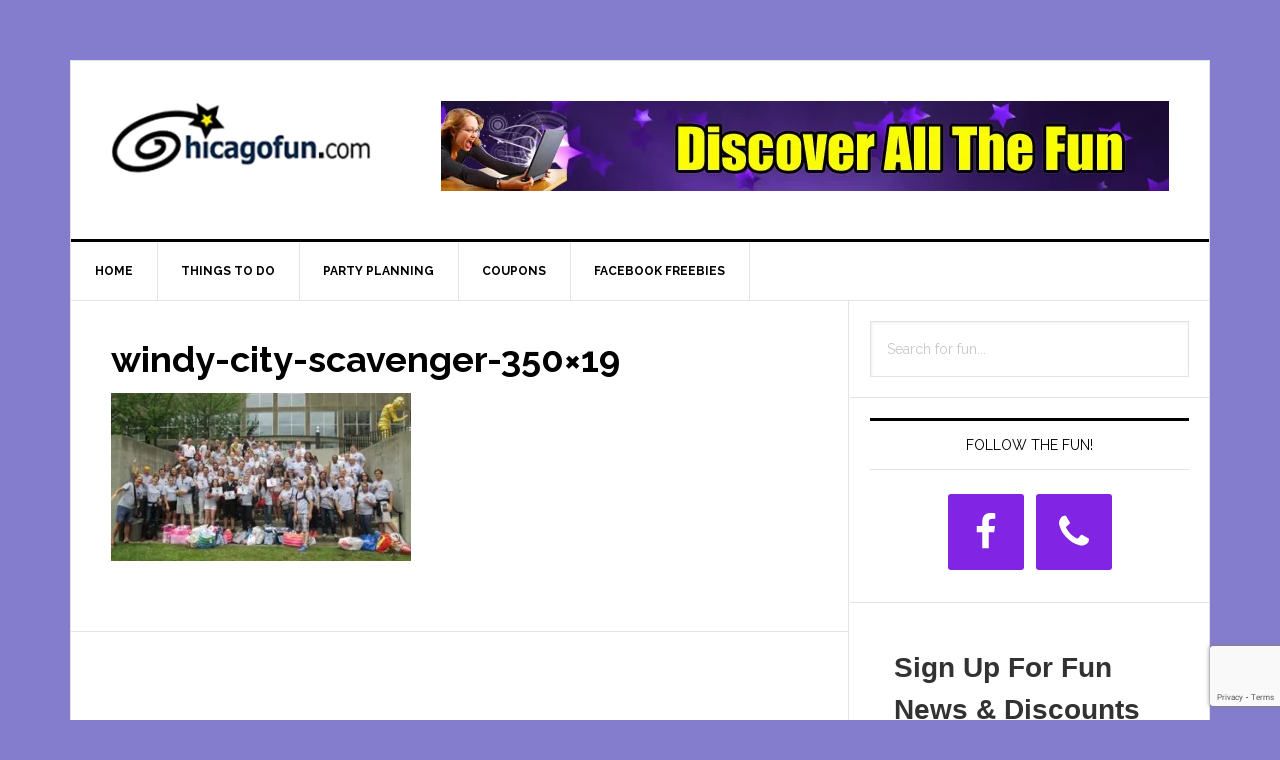

--- FILE ---
content_type: text/html; charset=UTF-8
request_url: https://www.chicagofun.com/scavenger-hunts-chicago/windy-city-scavenger-350x19/
body_size: 37920
content:
<!DOCTYPE html>
<html lang="en-US">
<head >
<meta charset="UTF-8" />
<meta name="viewport" content="width=device-width, initial-scale=1" />
<meta name='robots' content='index, follow, max-image-preview:large, max-snippet:-1, max-video-preview:-1' />
	<style>img:is([sizes="auto" i], [sizes^="auto," i]) { contain-intrinsic-size: 3000px 1500px }</style>
	
	<!-- This site is optimized with the Yoast SEO plugin v26.3 - https://yoast.com/wordpress/plugins/seo/ -->
	<title>windy-city-scavenger-350x19 - ChicagoFun.com</title>
	<link rel="canonical" href="https://www.chicagofun.com/scavenger-hunts-chicago/windy-city-scavenger-350x19/" />
	<meta property="og:locale" content="en_US" />
	<meta property="og:type" content="article" />
	<meta property="og:title" content="windy-city-scavenger-350x19 - ChicagoFun.com" />
	<meta property="og:url" content="https://www.chicagofun.com/scavenger-hunts-chicago/windy-city-scavenger-350x19/" />
	<meta property="og:site_name" content="ChicagoFun.com" />
	<meta property="og:image" content="https://www.chicagofun.com/scavenger-hunts-chicago/windy-city-scavenger-350x19" />
	<meta property="og:image:width" content="350" />
	<meta property="og:image:height" content="197" />
	<meta property="og:image:type" content="image/jpeg" />
	<script type="application/ld+json" class="yoast-schema-graph">{"@context":"https://schema.org","@graph":[{"@type":"WebPage","@id":"https://www.chicagofun.com/scavenger-hunts-chicago/windy-city-scavenger-350x19/","url":"https://www.chicagofun.com/scavenger-hunts-chicago/windy-city-scavenger-350x19/","name":"windy-city-scavenger-350x19 - ChicagoFun.com","isPartOf":{"@id":"https://www.chicagofun.com/#website"},"primaryImageOfPage":{"@id":"https://www.chicagofun.com/scavenger-hunts-chicago/windy-city-scavenger-350x19/#primaryimage"},"image":{"@id":"https://www.chicagofun.com/scavenger-hunts-chicago/windy-city-scavenger-350x19/#primaryimage"},"thumbnailUrl":"https://www.chicagofun.com/wordpress/wp-content/uploads/windy-city-scavenger-350x19.jpg","datePublished":"2015-02-11T23:13:37+00:00","breadcrumb":{"@id":"https://www.chicagofun.com/scavenger-hunts-chicago/windy-city-scavenger-350x19/#breadcrumb"},"inLanguage":"en-US","potentialAction":[{"@type":"ReadAction","target":["https://www.chicagofun.com/scavenger-hunts-chicago/windy-city-scavenger-350x19/"]}]},{"@type":"ImageObject","inLanguage":"en-US","@id":"https://www.chicagofun.com/scavenger-hunts-chicago/windy-city-scavenger-350x19/#primaryimage","url":"https://www.chicagofun.com/wordpress/wp-content/uploads/windy-city-scavenger-350x19.jpg","contentUrl":"https://www.chicagofun.com/wordpress/wp-content/uploads/windy-city-scavenger-350x19.jpg"},{"@type":"BreadcrumbList","@id":"https://www.chicagofun.com/scavenger-hunts-chicago/windy-city-scavenger-350x19/#breadcrumb","itemListElement":[{"@type":"ListItem","position":1,"name":"Home","item":"https://www.chicagofun.com/"},{"@type":"ListItem","position":2,"name":"Scavenger Hunts In Chicago","item":"http://www.chicagofun.com/scavenger-hunts-chicago/"},{"@type":"ListItem","position":3,"name":"windy-city-scavenger-350&#215;19"}]},{"@type":"WebSite","@id":"https://www.chicagofun.com/#website","url":"https://www.chicagofun.com/","name":"ChicagoFun.com","description":"The premier online publication dedicated to having fun in the Chicago area and beyond.","potentialAction":[{"@type":"SearchAction","target":{"@type":"EntryPoint","urlTemplate":"https://www.chicagofun.com/?s={search_term_string}"},"query-input":{"@type":"PropertyValueSpecification","valueRequired":true,"valueName":"search_term_string"}}],"inLanguage":"en-US"}]}</script>
	<!-- / Yoast SEO plugin. -->


<link rel='dns-prefetch' href='//www.googletagmanager.com' />
<link rel='dns-prefetch' href='//fonts.googleapis.com' />
<link rel="alternate" type="application/rss+xml" title="ChicagoFun.com &raquo; Feed" href="https://www.chicagofun.com/feed/" />
<script type="text/javascript">
/* <![CDATA[ */
window._wpemojiSettings = {"baseUrl":"https:\/\/s.w.org\/images\/core\/emoji\/16.0.1\/72x72\/","ext":".png","svgUrl":"https:\/\/s.w.org\/images\/core\/emoji\/16.0.1\/svg\/","svgExt":".svg","source":{"concatemoji":"https:\/\/www.chicagofun.com\/wordpress\/wp-includes\/js\/wp-emoji-release.min.js?ver=6.8.3"}};
/*! This file is auto-generated */
!function(s,n){var o,i,e;function c(e){try{var t={supportTests:e,timestamp:(new Date).valueOf()};sessionStorage.setItem(o,JSON.stringify(t))}catch(e){}}function p(e,t,n){e.clearRect(0,0,e.canvas.width,e.canvas.height),e.fillText(t,0,0);var t=new Uint32Array(e.getImageData(0,0,e.canvas.width,e.canvas.height).data),a=(e.clearRect(0,0,e.canvas.width,e.canvas.height),e.fillText(n,0,0),new Uint32Array(e.getImageData(0,0,e.canvas.width,e.canvas.height).data));return t.every(function(e,t){return e===a[t]})}function u(e,t){e.clearRect(0,0,e.canvas.width,e.canvas.height),e.fillText(t,0,0);for(var n=e.getImageData(16,16,1,1),a=0;a<n.data.length;a++)if(0!==n.data[a])return!1;return!0}function f(e,t,n,a){switch(t){case"flag":return n(e,"\ud83c\udff3\ufe0f\u200d\u26a7\ufe0f","\ud83c\udff3\ufe0f\u200b\u26a7\ufe0f")?!1:!n(e,"\ud83c\udde8\ud83c\uddf6","\ud83c\udde8\u200b\ud83c\uddf6")&&!n(e,"\ud83c\udff4\udb40\udc67\udb40\udc62\udb40\udc65\udb40\udc6e\udb40\udc67\udb40\udc7f","\ud83c\udff4\u200b\udb40\udc67\u200b\udb40\udc62\u200b\udb40\udc65\u200b\udb40\udc6e\u200b\udb40\udc67\u200b\udb40\udc7f");case"emoji":return!a(e,"\ud83e\udedf")}return!1}function g(e,t,n,a){var r="undefined"!=typeof WorkerGlobalScope&&self instanceof WorkerGlobalScope?new OffscreenCanvas(300,150):s.createElement("canvas"),o=r.getContext("2d",{willReadFrequently:!0}),i=(o.textBaseline="top",o.font="600 32px Arial",{});return e.forEach(function(e){i[e]=t(o,e,n,a)}),i}function t(e){var t=s.createElement("script");t.src=e,t.defer=!0,s.head.appendChild(t)}"undefined"!=typeof Promise&&(o="wpEmojiSettingsSupports",i=["flag","emoji"],n.supports={everything:!0,everythingExceptFlag:!0},e=new Promise(function(e){s.addEventListener("DOMContentLoaded",e,{once:!0})}),new Promise(function(t){var n=function(){try{var e=JSON.parse(sessionStorage.getItem(o));if("object"==typeof e&&"number"==typeof e.timestamp&&(new Date).valueOf()<e.timestamp+604800&&"object"==typeof e.supportTests)return e.supportTests}catch(e){}return null}();if(!n){if("undefined"!=typeof Worker&&"undefined"!=typeof OffscreenCanvas&&"undefined"!=typeof URL&&URL.createObjectURL&&"undefined"!=typeof Blob)try{var e="postMessage("+g.toString()+"("+[JSON.stringify(i),f.toString(),p.toString(),u.toString()].join(",")+"));",a=new Blob([e],{type:"text/javascript"}),r=new Worker(URL.createObjectURL(a),{name:"wpTestEmojiSupports"});return void(r.onmessage=function(e){c(n=e.data),r.terminate(),t(n)})}catch(e){}c(n=g(i,f,p,u))}t(n)}).then(function(e){for(var t in e)n.supports[t]=e[t],n.supports.everything=n.supports.everything&&n.supports[t],"flag"!==t&&(n.supports.everythingExceptFlag=n.supports.everythingExceptFlag&&n.supports[t]);n.supports.everythingExceptFlag=n.supports.everythingExceptFlag&&!n.supports.flag,n.DOMReady=!1,n.readyCallback=function(){n.DOMReady=!0}}).then(function(){return e}).then(function(){var e;n.supports.everything||(n.readyCallback(),(e=n.source||{}).concatemoji?t(e.concatemoji):e.wpemoji&&e.twemoji&&(t(e.twemoji),t(e.wpemoji)))}))}((window,document),window._wpemojiSettings);
/* ]]> */
</script>

<link rel='stylesheet' id='genesis-blocks-style-css-css' href='https://www.chicagofun.com/wordpress/wp-content/plugins/genesis-blocks/dist/style-blocks.build.css?ver=1742418669' type='text/css' media='all' />
<link rel='stylesheet' id='wp-customer-reviews-3-frontend-css' href='https://www.chicagofun.com/wordpress/wp-content/plugins/wp-customer-reviews/css/wp-customer-reviews.css?ver=3.7.4' type='text/css' media='all' />
<link rel='stylesheet' id='genesis-simple-share-plugin-css-css' href='https://www.chicagofun.com/wordpress/wp-content/plugins/genesis-simple-share/assets/css/share.min.css?ver=0.1.0' type='text/css' media='all' />
<link rel='stylesheet' id='genesis-simple-share-genericons-css-css' href='https://www.chicagofun.com/wordpress/wp-content/plugins/genesis-simple-share/assets/css/genericons.min.css?ver=0.1.0' type='text/css' media='all' />
<link rel='stylesheet' id='news-pro-css' href='https://www.chicagofun.com/wordpress/wp-content/themes/news-pro/style.css?ver=3.2.2' type='text/css' media='all' />
<style id='news-pro-inline-css' type='text/css'>


		a,
		.entry-title a:focus,
		.entry-title a:hover {
			color: #8224e3;
		}

		@media only screen and ( max-width: 1023px ) {
			.genesis-responsive-menu .genesis-nav-menu a:focus,
			.genesis-responsive-menu .genesis-nav-menu a:hover,
			.genesis-responsive-menu .genesis-nav-menu .menu-item.current-menu-item > a,
			.menu-toggle:focus,
			.menu-toggle:hover,
			.sub-menu-toggle:focus,
			.sub-menu-toggle:hover {
				color: #8224e3;
			}
		}

		
</style>
<style id='wp-emoji-styles-inline-css' type='text/css'>

	img.wp-smiley, img.emoji {
		display: inline !important;
		border: none !important;
		box-shadow: none !important;
		height: 1em !important;
		width: 1em !important;
		margin: 0 0.07em !important;
		vertical-align: -0.1em !important;
		background: none !important;
		padding: 0 !important;
	}
</style>
<link rel='stylesheet' id='wp-block-library-css' href='https://www.chicagofun.com/wordpress/wp-includes/css/dist/block-library/style.min.css?ver=6.8.3' type='text/css' media='all' />
<style id='classic-theme-styles-inline-css' type='text/css'>
/*! This file is auto-generated */
.wp-block-button__link{color:#fff;background-color:#32373c;border-radius:9999px;box-shadow:none;text-decoration:none;padding:calc(.667em + 2px) calc(1.333em + 2px);font-size:1.125em}.wp-block-file__button{background:#32373c;color:#fff;text-decoration:none}
</style>
<style id='global-styles-inline-css' type='text/css'>
:root{--wp--preset--aspect-ratio--square: 1;--wp--preset--aspect-ratio--4-3: 4/3;--wp--preset--aspect-ratio--3-4: 3/4;--wp--preset--aspect-ratio--3-2: 3/2;--wp--preset--aspect-ratio--2-3: 2/3;--wp--preset--aspect-ratio--16-9: 16/9;--wp--preset--aspect-ratio--9-16: 9/16;--wp--preset--color--black: #000000;--wp--preset--color--cyan-bluish-gray: #abb8c3;--wp--preset--color--white: #ffffff;--wp--preset--color--pale-pink: #f78da7;--wp--preset--color--vivid-red: #cf2e2e;--wp--preset--color--luminous-vivid-orange: #ff6900;--wp--preset--color--luminous-vivid-amber: #fcb900;--wp--preset--color--light-green-cyan: #7bdcb5;--wp--preset--color--vivid-green-cyan: #00d084;--wp--preset--color--pale-cyan-blue: #8ed1fc;--wp--preset--color--vivid-cyan-blue: #0693e3;--wp--preset--color--vivid-purple: #9b51e0;--wp--preset--gradient--vivid-cyan-blue-to-vivid-purple: linear-gradient(135deg,rgba(6,147,227,1) 0%,rgb(155,81,224) 100%);--wp--preset--gradient--light-green-cyan-to-vivid-green-cyan: linear-gradient(135deg,rgb(122,220,180) 0%,rgb(0,208,130) 100%);--wp--preset--gradient--luminous-vivid-amber-to-luminous-vivid-orange: linear-gradient(135deg,rgba(252,185,0,1) 0%,rgba(255,105,0,1) 100%);--wp--preset--gradient--luminous-vivid-orange-to-vivid-red: linear-gradient(135deg,rgba(255,105,0,1) 0%,rgb(207,46,46) 100%);--wp--preset--gradient--very-light-gray-to-cyan-bluish-gray: linear-gradient(135deg,rgb(238,238,238) 0%,rgb(169,184,195) 100%);--wp--preset--gradient--cool-to-warm-spectrum: linear-gradient(135deg,rgb(74,234,220) 0%,rgb(151,120,209) 20%,rgb(207,42,186) 40%,rgb(238,44,130) 60%,rgb(251,105,98) 80%,rgb(254,248,76) 100%);--wp--preset--gradient--blush-light-purple: linear-gradient(135deg,rgb(255,206,236) 0%,rgb(152,150,240) 100%);--wp--preset--gradient--blush-bordeaux: linear-gradient(135deg,rgb(254,205,165) 0%,rgb(254,45,45) 50%,rgb(107,0,62) 100%);--wp--preset--gradient--luminous-dusk: linear-gradient(135deg,rgb(255,203,112) 0%,rgb(199,81,192) 50%,rgb(65,88,208) 100%);--wp--preset--gradient--pale-ocean: linear-gradient(135deg,rgb(255,245,203) 0%,rgb(182,227,212) 50%,rgb(51,167,181) 100%);--wp--preset--gradient--electric-grass: linear-gradient(135deg,rgb(202,248,128) 0%,rgb(113,206,126) 100%);--wp--preset--gradient--midnight: linear-gradient(135deg,rgb(2,3,129) 0%,rgb(40,116,252) 100%);--wp--preset--font-size--small: 13px;--wp--preset--font-size--medium: 20px;--wp--preset--font-size--large: 36px;--wp--preset--font-size--x-large: 42px;--wp--preset--spacing--20: 0.44rem;--wp--preset--spacing--30: 0.67rem;--wp--preset--spacing--40: 1rem;--wp--preset--spacing--50: 1.5rem;--wp--preset--spacing--60: 2.25rem;--wp--preset--spacing--70: 3.38rem;--wp--preset--spacing--80: 5.06rem;--wp--preset--shadow--natural: 6px 6px 9px rgba(0, 0, 0, 0.2);--wp--preset--shadow--deep: 12px 12px 50px rgba(0, 0, 0, 0.4);--wp--preset--shadow--sharp: 6px 6px 0px rgba(0, 0, 0, 0.2);--wp--preset--shadow--outlined: 6px 6px 0px -3px rgba(255, 255, 255, 1), 6px 6px rgba(0, 0, 0, 1);--wp--preset--shadow--crisp: 6px 6px 0px rgba(0, 0, 0, 1);}:where(.is-layout-flex){gap: 0.5em;}:where(.is-layout-grid){gap: 0.5em;}body .is-layout-flex{display: flex;}.is-layout-flex{flex-wrap: wrap;align-items: center;}.is-layout-flex > :is(*, div){margin: 0;}body .is-layout-grid{display: grid;}.is-layout-grid > :is(*, div){margin: 0;}:where(.wp-block-columns.is-layout-flex){gap: 2em;}:where(.wp-block-columns.is-layout-grid){gap: 2em;}:where(.wp-block-post-template.is-layout-flex){gap: 1.25em;}:where(.wp-block-post-template.is-layout-grid){gap: 1.25em;}.has-black-color{color: var(--wp--preset--color--black) !important;}.has-cyan-bluish-gray-color{color: var(--wp--preset--color--cyan-bluish-gray) !important;}.has-white-color{color: var(--wp--preset--color--white) !important;}.has-pale-pink-color{color: var(--wp--preset--color--pale-pink) !important;}.has-vivid-red-color{color: var(--wp--preset--color--vivid-red) !important;}.has-luminous-vivid-orange-color{color: var(--wp--preset--color--luminous-vivid-orange) !important;}.has-luminous-vivid-amber-color{color: var(--wp--preset--color--luminous-vivid-amber) !important;}.has-light-green-cyan-color{color: var(--wp--preset--color--light-green-cyan) !important;}.has-vivid-green-cyan-color{color: var(--wp--preset--color--vivid-green-cyan) !important;}.has-pale-cyan-blue-color{color: var(--wp--preset--color--pale-cyan-blue) !important;}.has-vivid-cyan-blue-color{color: var(--wp--preset--color--vivid-cyan-blue) !important;}.has-vivid-purple-color{color: var(--wp--preset--color--vivid-purple) !important;}.has-black-background-color{background-color: var(--wp--preset--color--black) !important;}.has-cyan-bluish-gray-background-color{background-color: var(--wp--preset--color--cyan-bluish-gray) !important;}.has-white-background-color{background-color: var(--wp--preset--color--white) !important;}.has-pale-pink-background-color{background-color: var(--wp--preset--color--pale-pink) !important;}.has-vivid-red-background-color{background-color: var(--wp--preset--color--vivid-red) !important;}.has-luminous-vivid-orange-background-color{background-color: var(--wp--preset--color--luminous-vivid-orange) !important;}.has-luminous-vivid-amber-background-color{background-color: var(--wp--preset--color--luminous-vivid-amber) !important;}.has-light-green-cyan-background-color{background-color: var(--wp--preset--color--light-green-cyan) !important;}.has-vivid-green-cyan-background-color{background-color: var(--wp--preset--color--vivid-green-cyan) !important;}.has-pale-cyan-blue-background-color{background-color: var(--wp--preset--color--pale-cyan-blue) !important;}.has-vivid-cyan-blue-background-color{background-color: var(--wp--preset--color--vivid-cyan-blue) !important;}.has-vivid-purple-background-color{background-color: var(--wp--preset--color--vivid-purple) !important;}.has-black-border-color{border-color: var(--wp--preset--color--black) !important;}.has-cyan-bluish-gray-border-color{border-color: var(--wp--preset--color--cyan-bluish-gray) !important;}.has-white-border-color{border-color: var(--wp--preset--color--white) !important;}.has-pale-pink-border-color{border-color: var(--wp--preset--color--pale-pink) !important;}.has-vivid-red-border-color{border-color: var(--wp--preset--color--vivid-red) !important;}.has-luminous-vivid-orange-border-color{border-color: var(--wp--preset--color--luminous-vivid-orange) !important;}.has-luminous-vivid-amber-border-color{border-color: var(--wp--preset--color--luminous-vivid-amber) !important;}.has-light-green-cyan-border-color{border-color: var(--wp--preset--color--light-green-cyan) !important;}.has-vivid-green-cyan-border-color{border-color: var(--wp--preset--color--vivid-green-cyan) !important;}.has-pale-cyan-blue-border-color{border-color: var(--wp--preset--color--pale-cyan-blue) !important;}.has-vivid-cyan-blue-border-color{border-color: var(--wp--preset--color--vivid-cyan-blue) !important;}.has-vivid-purple-border-color{border-color: var(--wp--preset--color--vivid-purple) !important;}.has-vivid-cyan-blue-to-vivid-purple-gradient-background{background: var(--wp--preset--gradient--vivid-cyan-blue-to-vivid-purple) !important;}.has-light-green-cyan-to-vivid-green-cyan-gradient-background{background: var(--wp--preset--gradient--light-green-cyan-to-vivid-green-cyan) !important;}.has-luminous-vivid-amber-to-luminous-vivid-orange-gradient-background{background: var(--wp--preset--gradient--luminous-vivid-amber-to-luminous-vivid-orange) !important;}.has-luminous-vivid-orange-to-vivid-red-gradient-background{background: var(--wp--preset--gradient--luminous-vivid-orange-to-vivid-red) !important;}.has-very-light-gray-to-cyan-bluish-gray-gradient-background{background: var(--wp--preset--gradient--very-light-gray-to-cyan-bluish-gray) !important;}.has-cool-to-warm-spectrum-gradient-background{background: var(--wp--preset--gradient--cool-to-warm-spectrum) !important;}.has-blush-light-purple-gradient-background{background: var(--wp--preset--gradient--blush-light-purple) !important;}.has-blush-bordeaux-gradient-background{background: var(--wp--preset--gradient--blush-bordeaux) !important;}.has-luminous-dusk-gradient-background{background: var(--wp--preset--gradient--luminous-dusk) !important;}.has-pale-ocean-gradient-background{background: var(--wp--preset--gradient--pale-ocean) !important;}.has-electric-grass-gradient-background{background: var(--wp--preset--gradient--electric-grass) !important;}.has-midnight-gradient-background{background: var(--wp--preset--gradient--midnight) !important;}.has-small-font-size{font-size: var(--wp--preset--font-size--small) !important;}.has-medium-font-size{font-size: var(--wp--preset--font-size--medium) !important;}.has-large-font-size{font-size: var(--wp--preset--font-size--large) !important;}.has-x-large-font-size{font-size: var(--wp--preset--font-size--x-large) !important;}
:where(.wp-block-post-template.is-layout-flex){gap: 1.25em;}:where(.wp-block-post-template.is-layout-grid){gap: 1.25em;}
:where(.wp-block-columns.is-layout-flex){gap: 2em;}:where(.wp-block-columns.is-layout-grid){gap: 2em;}
:root :where(.wp-block-pullquote){font-size: 1.5em;line-height: 1.6;}
</style>
<link rel='stylesheet' id='widgets-on-pages-css' href='https://www.chicagofun.com/wordpress/wp-content/plugins/widgets-on-pages/public/css/widgets-on-pages-public.css?ver=1.4.0' type='text/css' media='all' />
<link rel='stylesheet' id='dashicons-css' href='https://www.chicagofun.com/wordpress/wp-includes/css/dashicons.min.css?ver=6.8.3' type='text/css' media='all' />
<link rel='stylesheet' id='google-fonts-css' href='//fonts.googleapis.com/css?family=Raleway%3A400%2C700&#038;ver=3.2.2' type='text/css' media='all' />
<link rel='stylesheet' id='simple-social-icons-font-css' href='https://www.chicagofun.com/wordpress/wp-content/plugins/simple-social-icons/css/style.css?ver=3.0.2' type='text/css' media='all' />
<!--n2css--><!--n2js--><script type="text/javascript" src="https://www.chicagofun.com/wordpress/wp-includes/js/jquery/jquery.min.js?ver=3.7.1" id="jquery-core-js"></script>
<script type="text/javascript" src="https://www.chicagofun.com/wordpress/wp-includes/js/jquery/jquery-migrate.min.js?ver=3.4.1" id="jquery-migrate-js"></script>
<script type="text/javascript" src="https://www.chicagofun.com/wordpress/wp-content/plugins/wp-customer-reviews/js/wp-customer-reviews.js?ver=3.7.4" id="wp-customer-reviews-3-frontend-js"></script>
<script type="text/javascript" async src="https://www.chicagofun.com/wordpress/wp-content/plugins/burst-statistics/helpers/timeme/timeme.min.js?ver=1762963544" id="burst-timeme-js"></script>
<script type="text/javascript" id="burst-js-extra">
/* <![CDATA[ */
var burst = {"tracking":{"isInitialHit":true,"lastUpdateTimestamp":0,"beacon_url":"https:\/\/www.chicagofun.com\/wordpress\/wp-content\/plugins\/burst-statistics\/endpoint.php","ajaxUrl":"https:\/\/www.chicagofun.com\/wordpress\/wp-admin\/admin-ajax.php"},"options":{"cookieless":0,"pageUrl":"https:\/\/www.chicagofun.com\/scavenger-hunts-chicago\/windy-city-scavenger-350x19\/","beacon_enabled":1,"do_not_track":0,"enable_turbo_mode":0,"track_url_change":0,"cookie_retention_days":30,"debug":0},"goals":{"completed":[],"scriptUrl":"https:\/\/www.chicagofun.com\/wordpress\/wp-content\/plugins\/burst-statistics\/assets\/js\/build\/burst-goals.js?v=1762963544","active":[]},"cache":{"uid":null,"fingerprint":null,"isUserAgent":null,"isDoNotTrack":null,"useCookies":null}};
/* ]]> */
</script>
<script type="text/javascript" async src="https://www.chicagofun.com/wordpress/wp-content/plugins/burst-statistics/assets/js/build/burst.min.js?ver=1762963544" id="burst-js"></script>
<script type="text/javascript" src="https://www.chicagofun.com/wordpress/wp-content/plugins/genesis-simple-share/assets/js/sharrre/jquery.sharrre.min.js?ver=0.1.0" id="genesis-simple-share-plugin-js-js"></script>
<script type="text/javascript" src="https://www.chicagofun.com/wordpress/wp-content/plugins/genesis-simple-share/assets/js/waypoints.min.js?ver=0.1.0" id="genesis-simple-share-waypoint-js-js"></script>

<!-- Google tag (gtag.js) snippet added by Site Kit -->
<!-- Google Analytics snippet added by Site Kit -->
<script type="text/javascript" src="https://www.googletagmanager.com/gtag/js?id=GT-NNV7L85" id="google_gtagjs-js" async></script>
<script type="text/javascript" id="google_gtagjs-js-after">
/* <![CDATA[ */
window.dataLayer = window.dataLayer || [];function gtag(){dataLayer.push(arguments);}
gtag("set","linker",{"domains":["www.chicagofun.com"]});
gtag("js", new Date());
gtag("set", "developer_id.dZTNiMT", true);
gtag("config", "GT-NNV7L85");
/* ]]> */
</script>
<link rel="https://api.w.org/" href="https://www.chicagofun.com/wp-json/" /><link rel="alternate" title="JSON" type="application/json" href="https://www.chicagofun.com/wp-json/wp/v2/media/25752" /><link rel="EditURI" type="application/rsd+xml" title="RSD" href="https://www.chicagofun.com/wordpress/xmlrpc.php?rsd" />
<meta name="generator" content="WordPress 6.8.3" />
<link rel='shortlink' href='https://www.chicagofun.com/?p=25752' />
<link rel="alternate" title="oEmbed (JSON)" type="application/json+oembed" href="https://www.chicagofun.com/wp-json/oembed/1.0/embed?url=https%3A%2F%2Fwww.chicagofun.com%2Fscavenger-hunts-chicago%2Fwindy-city-scavenger-350x19%2F" />
<link rel="alternate" title="oEmbed (XML)" type="text/xml+oembed" href="https://www.chicagofun.com/wp-json/oembed/1.0/embed?url=https%3A%2F%2Fwww.chicagofun.com%2Fscavenger-hunts-chicago%2Fwindy-city-scavenger-350x19%2F&#038;format=xml" />
<meta name="generator" content="Site Kit by Google 1.165.0" /><link rel="icon" href="https://www.chicagofun.com/wordpress/wp-content/themes/news-pro/images/favicon.ico" />
<link rel="pingback" href="https://www.chicagofun.com/wordpress/xmlrpc.php" />
<!-- Global site tag (gtag.js) - Google Analytics -->
<script async src="https://www.googletagmanager.com/gtag/js?id=UA-19221767-1"></script>
<script>
  window.dataLayer = window.dataLayer || [];
  function gtag(){dataLayer.push(arguments);}
  gtag('js', new Date());

  gtag('config', 'UA-19221767-1');
</script>



<!-- Begin Constant Contact Active Forms -->
<script> var _ctct_m = "76e6951f8f6150f9ad95062e53f46c5a"; </script>
<script id="signupScript" src="//static.ctctcdn.com/js/signup-form-widget/current/signup-form-widget.min.js" async defer></script>
<!-- End Constant Contact Active Forms --><style type="text/css">.site-title a { background: url(https://www.chicagofun.com/wordpress/wp-content/uploads/logoChiFun180909b.png) no-repeat !important; }</style>
<style type="text/css" id="custom-background-css">
body.custom-background { background-color: #847ccc; }
</style>
	</head>
<body class="attachment wp-singular attachment-template-default single single-attachment postid-25752 attachmentid-25752 attachment-jpeg custom-background wp-theme-genesis wp-child-theme-news-pro custom-header header-image content-sidebar genesis-breadcrumbs-hidden genesis-footer-widgets-visible" data-burst_id="25752" data-burst_type="attachment"><div class="site-container"><ul class="genesis-skip-link"><li><a href="#genesis-nav-primary" class="screen-reader-shortcut"> Skip to primary navigation</a></li><li><a href="#genesis-content" class="screen-reader-shortcut"> Skip to main content</a></li><li><a href="#genesis-sidebar-primary" class="screen-reader-shortcut"> Skip to primary sidebar</a></li><li><a href="#genesis-footer-widgets" class="screen-reader-shortcut"> Skip to footer</a></li></ul><div class="site-container-wrap"><header class="site-header"><div class="wrap"><div class="title-area"><p class="site-title"><a href="https://www.chicagofun.com/">ChicagoFun.com</a></p><p class="site-description">The premier online publication dedicated to having fun in the Chicago area and beyond.</p></div><div class="widget-area header-widget-area"><section id="custom_html-7" class="widget_text widget widget_custom_html"><div class="widget_text widget-wrap"><div class="textwidget custom-html-widget"><img src="https://www.chicagofun.com/wordpress/wp-content/uploads/chifun-main-728x90-2.jpg" alt="Chicagofuncoupons savings"/></div></div></section>
</div></div></header><nav class="nav-primary" aria-label="Main" id="genesis-nav-primary"><div class="wrap"><ul id="menu-main-menu" class="menu genesis-nav-menu menu-primary js-superfish"><li id="menu-item-15" class="menu-item menu-item-type-custom menu-item-object-custom menu-item-15"><a href="https://chicagofun.com/"><span >Home</span></a></li>
<li id="menu-item-99188" class="menu-item menu-item-type-taxonomy menu-item-object-category menu-item-has-children menu-item-99188"><a href="https://www.chicagofun.com/things-to-do/"><span >Things to do</span></a>
<ul class="sub-menu">
	<li id="menu-item-78605" class="menu-item menu-item-type-custom menu-item-object-custom menu-item-78605"><a href="https://www.chicagofun.com/tag/indoor/"><span >Indoor Fun</span></a></li>
	<li id="menu-item-78606" class="menu-item menu-item-type-custom menu-item-object-custom menu-item-78606"><a href="https://www.chicagofun.com/tag/outdoor/"><span >Outdoor Fun</span></a></li>
	<li id="menu-item-95677" class="menu-item menu-item-type-custom menu-item-object-custom menu-item-95677"><a href="https://www.chicagofun.com/tag/kids-activities/"><span >Kids Activities</span></a></li>
</ul>
</li>
<li id="menu-item-103127" class="menu-item menu-item-type-taxonomy menu-item-object-category menu-item-has-children menu-item-103127"><a href="https://www.chicagofun.com/party-planning-3/"><span >Party Planning</span></a>
<ul class="sub-menu">
	<li id="menu-item-95682" class="menu-item menu-item-type-custom menu-item-object-custom menu-item-95682"><a href="https://www.chicagofun.com/tag/birthday-parties-2/"><span >Birthday Parties</span></a></li>
	<li id="menu-item-78613" class="menu-item menu-item-type-taxonomy menu-item-object-category menu-item-78613"><a href="https://www.chicagofun.com/party-entertainment/"><span >Party Entertainment</span></a></li>
	<li id="menu-item-78611" class="menu-item menu-item-type-taxonomy menu-item-object-category menu-item-78611"><a href="https://www.chicagofun.com/party-rentals-2/"><span >Party Rentals</span></a></li>
	<li id="menu-item-134849" class="menu-item menu-item-type-custom menu-item-object-custom menu-item-134849"><a href="https://www.chicagofun.com/tag/catering/"><span >Catering</span></a></li>
</ul>
</li>
<li id="menu-item-911" class="menu-item menu-item-type-custom menu-item-object-custom menu-item-911"><a target="_blank" href="http://chicagofuncoupons.com"><span >Coupons</span></a></li>
<li id="menu-item-92053" class="menu-item menu-item-type-custom menu-item-object-custom menu-item-92053"><a target="_blank" href="https://www.facebook.com/Chicagofun/"><span >Facebook Freebies</span></a></li>
</ul></div></nav><div class="site-inner"><div class="content-sidebar-wrap"><main class="content" id="genesis-content"><article class="post-25752 attachment type-attachment status-inherit entry" aria-label="windy-city-scavenger-350&#215;19"><header class="entry-header"><h1 class="entry-title">windy-city-scavenger-350&#215;19</h1>
</header><div class="entry-content"><p class="attachment"><a href='https://www.chicagofun.com/wordpress/wp-content/uploads/windy-city-scavenger-350x19.jpg'><img decoding="async" width="300" height="168" src="https://www.chicagofun.com/wordpress/wp-content/uploads/windy-city-scavenger-350x19-300x168.jpg" class="attachment-medium size-medium" alt="" srcset="https://www.chicagofun.com/wordpress/wp-content/uploads/windy-city-scavenger-350x19-300x168.jpg 300w, https://www.chicagofun.com/wordpress/wp-content/uploads/windy-city-scavenger-350x19.jpg 350w" sizes="(max-width: 300px) 100vw, 300px" /></a></p>
</div><footer class="entry-footer"></footer></article></main><aside class="sidebar sidebar-primary widget-area" role="complementary" aria-label="Primary Sidebar" id="genesis-sidebar-primary"><h2 class="genesis-sidebar-title screen-reader-text">Primary Sidebar</h2><section id="search-7" class="widget widget_search"><div class="widget-wrap"><form class="search-form" method="get" action="https://www.chicagofun.com/" role="search"><label class="search-form-label screen-reader-text" for="searchform-1">Search for fun...</label><input class="search-form-input" type="search" name="s" id="searchform-1" placeholder="Search for fun..."><input class="search-form-submit" type="submit" value="Search"><meta content="https://www.chicagofun.com/?s={s}"></form></div></section>
<section id="simple-social-icons-6" class="widget simple-social-icons"><div class="widget-wrap"><h3 class="widgettitle widget-title">Follow The Fun!</h3>
<ul class="aligncenter"><li class="ssi-facebook"><a href="https://www.facebook.com/Chicagofun/" target="_blank" rel="noopener noreferrer"><svg role="img" class="social-facebook" aria-labelledby="social-facebook-6"><title id="social-facebook-6">Facebook</title><use xlink:href="https://www.chicagofun.com/wordpress/wp-content/plugins/simple-social-icons/symbol-defs.svg#social-facebook"></use></svg></a></li><li class="ssi-phone"><a href="tel:&#054;&#051;&#048;-665&#045;030&#048;" target="_blank" rel="noopener noreferrer"><svg role="img" class="social-phone" aria-labelledby="social-phone-6"><title id="social-phone-6">Phone</title><use xlink:href="https://www.chicagofun.com/wordpress/wp-content/plugins/simple-social-icons/symbol-defs.svg#social-phone"></use></svg></a></li></ul></div></section>
<section id="custom_html-10" class="widget_text widget widget_custom_html"><div class="widget_text widget-wrap"><div class="textwidget custom-html-widget"><!-- Begin Constant Contact Inline Form Code -->
<div class="ctct-inline-form" data-form-id="b3c1977e-91d6-4ccc-b4d3-e5e6574b816c"></div>
<!-- End Constant Contact Inline Form Code --></div></div></section>
<section id="search-5" class="widget widget_search"><div class="widget-wrap"><form class="search-form" method="get" action="https://www.chicagofun.com/" role="search"><label class="search-form-label screen-reader-text" for="searchform-2">Search for fun...</label><input class="search-form-input" type="search" name="s" id="searchform-2" placeholder="Search for fun..."><input class="search-form-submit" type="submit" value="Search"><meta content="https://www.chicagofun.com/?s={s}"></form></div></section>
</aside></div></div><div class="footer-widgets" id="genesis-footer-widgets"><h2 class="genesis-sidebar-title screen-reader-text">Footer</h2><div class="wrap"><div class="widget-area footer-widgets-1 footer-widget-area"><section id="nav_menu-3" class="widget widget_nav_menu"><div class="widget-wrap"><div class="menu-footermenu-container"><ul id="menu-footermenu" class="menu"><li id="menu-item-4713" class="menu-item menu-item-type-custom menu-item-object-custom menu-item-4713"><a href="https://chicagofun.com/">Home</a></li>
<li id="menu-item-48445" class="menu-item menu-item-type-post_type menu-item-object-page menu-item-48445"><a href="https://www.chicagofun.com/advertise-with-us/">Advertise With Us</a></li>
<li id="menu-item-17593" class="menu-item menu-item-type-post_type menu-item-object-page menu-item-17593"><a href="https://www.chicagofun.com/things-to-do2/">Things To Do</a></li>
<li id="menu-item-4736" class="menu-item menu-item-type-post_type menu-item-object-page menu-item-4736"><a href="https://www.chicagofun.com/party-planning/">Party Planning</a></li>
<li id="menu-item-4716" class="menu-item menu-item-type-taxonomy menu-item-object-category menu-item-4716"><a href="https://www.chicagofun.com/coupon/">Coupons</a></li>
<li id="menu-item-17594" class="menu-item menu-item-type-taxonomy menu-item-object-category menu-item-17594"><a href="https://www.chicagofun.com/contest/">Contests</a></li>
<li id="menu-item-79161" class="menu-item menu-item-type-post_type menu-item-object-page menu-item-79161"><a href="https://www.chicagofun.com/facebook-contest-rules-regulations/">Facebook Contest Rules &#038; Regulations</a></li>
</ul></div></div></section>
</div><div class="widget-area footer-widgets-6 footer-widget-area"><section id="custom_html-13" class="widget_text widget widget_custom_html"><div class="widget_text widget-wrap"><div class="textwidget custom-html-widget"><p>
	<strong>Chicagofun.com</strong><br>
	518 S. Route 31<br>
	Suite 125<br>
	McHenry, IL 60050<br>
</p></div></div></section>
</div></div></div><footer class="site-footer"><div class="wrap"><p>Copyright &#xA9;&nbsp;2025 · Chicagofun.com LLC  · <a rel="nofollow" href="https://www.chicagofun.com/wordpress/wp-login.php">Log in</a></p></div></footer></div></div><script type="speculationrules">
{"prefetch":[{"source":"document","where":{"and":[{"href_matches":"\/*"},{"not":{"href_matches":["\/wordpress\/wp-*.php","\/wordpress\/wp-admin\/*","\/wordpress\/wp-content\/uploads\/*","\/wordpress\/wp-content\/*","\/wordpress\/wp-content\/plugins\/*","\/wordpress\/wp-content\/themes\/news-pro\/*","\/wordpress\/wp-content\/themes\/genesis\/*","\/*\\?(.+)"]}},{"not":{"selector_matches":"a[rel~=\"nofollow\"]"}},{"not":{"selector_matches":".no-prefetch, .no-prefetch a"}}]},"eagerness":"conservative"}]}
</script>
	<script type="text/javascript">
		function genesisBlocksShare( url, title, w, h ){
			var left = ( window.innerWidth / 2 )-( w / 2 );
			var top  = ( window.innerHeight / 2 )-( h / 2 );
			return window.open(url, title, 'toolbar=no, location=no, directories=no, status=no, menubar=no, scrollbars=no, resizable=no, copyhistory=no, width=600, height=600, top='+top+', left='+left);
		}
	</script>
	<style type="text/css" media="screen">#simple-social-icons-6 ul li a, #simple-social-icons-6 ul li a:hover, #simple-social-icons-6 ul li a:focus { background-color: #8224e3 !important; border-radius: 3px; color: #ffffff !important; border: 0px #ffffff solid !important; font-size: 38px; padding: 19px; }  #simple-social-icons-6 ul li a:hover, #simple-social-icons-6 ul li a:focus { background-color: #000000 !important; border-color: #ffffff !important; color: #ffffff !important; }  #simple-social-icons-6 ul li a:focus { outline: 1px dotted #000000 !important; }</style><script type="text/javascript" src="https://www.chicagofun.com/wordpress/wp-content/plugins/genesis-blocks/dist/assets/js/dismiss.js?ver=1742418669" id="genesis-blocks-dismiss-js-js"></script>
<script type="text/javascript" src="https://www.chicagofun.com/wordpress/wp-includes/js/hoverIntent.min.js?ver=1.10.2" id="hoverIntent-js"></script>
<script type="text/javascript" src="https://www.chicagofun.com/wordpress/wp-content/themes/genesis/lib/js/menu/superfish.min.js?ver=1.7.10" id="superfish-js"></script>
<script type="text/javascript" src="https://www.chicagofun.com/wordpress/wp-content/themes/genesis/lib/js/menu/superfish.args.min.js?ver=3.6.1" id="superfish-args-js"></script>
<script type="text/javascript" src="https://www.chicagofun.com/wordpress/wp-content/themes/genesis/lib/js/skip-links.min.js?ver=3.6.1" id="skip-links-js"></script>
<script type="text/javascript" src="https://www.chicagofun.com/wordpress/wp-content/themes/news-pro/js/jquery.matchHeight.min.js?ver=3.2.2" id="news-match-height-js"></script>
<script type="text/javascript" src="https://www.chicagofun.com/wordpress/wp-content/themes/news-pro/js/global.js?ver=3.2.2" id="news-global-js-js"></script>
<script type="text/javascript" id="news-responsive-menus-js-extra">
/* <![CDATA[ */
var genesis_responsive_menu = {"mainMenu":"Menu","subMenu":"Submenu","menuClasses":{"combine":[".nav-secondary",".nav-primary",".nav-header"]}};
/* ]]> */
</script>
<script type="text/javascript" src="https://www.chicagofun.com/wordpress/wp-content/themes/news-pro/js/responsive-menus.min.js?ver=3.2.2" id="news-responsive-menus-js"></script>
<script type="text/javascript" src="https://www.chicagofun.com/wordpress/wp-content/plugins/wp-gallery-custom-links/wp-gallery-custom-links.js?ver=1.1" id="wp-gallery-custom-links-js-js"></script>
</body></html>


<!-- Page supported by LiteSpeed Cache 7.6.2 on 2025-11-15 23:19:52 -->

--- FILE ---
content_type: text/html; charset=utf-8
request_url: https://www.google.com/recaptcha/api2/anchor?ar=1&k=6LfHrSkUAAAAAPnKk5cT6JuKlKPzbwyTYuO8--Vr&co=aHR0cHM6Ly93d3cuY2hpY2Fnb2Z1bi5jb206NDQz&hl=en&v=TkacYOdEJbdB_JjX802TMer9&size=invisible&anchor-ms=20000&execute-ms=15000&cb=3hplffxqqmtp
body_size: 45890
content:
<!DOCTYPE HTML><html dir="ltr" lang="en"><head><meta http-equiv="Content-Type" content="text/html; charset=UTF-8">
<meta http-equiv="X-UA-Compatible" content="IE=edge">
<title>reCAPTCHA</title>
<style type="text/css">
/* cyrillic-ext */
@font-face {
  font-family: 'Roboto';
  font-style: normal;
  font-weight: 400;
  src: url(//fonts.gstatic.com/s/roboto/v18/KFOmCnqEu92Fr1Mu72xKKTU1Kvnz.woff2) format('woff2');
  unicode-range: U+0460-052F, U+1C80-1C8A, U+20B4, U+2DE0-2DFF, U+A640-A69F, U+FE2E-FE2F;
}
/* cyrillic */
@font-face {
  font-family: 'Roboto';
  font-style: normal;
  font-weight: 400;
  src: url(//fonts.gstatic.com/s/roboto/v18/KFOmCnqEu92Fr1Mu5mxKKTU1Kvnz.woff2) format('woff2');
  unicode-range: U+0301, U+0400-045F, U+0490-0491, U+04B0-04B1, U+2116;
}
/* greek-ext */
@font-face {
  font-family: 'Roboto';
  font-style: normal;
  font-weight: 400;
  src: url(//fonts.gstatic.com/s/roboto/v18/KFOmCnqEu92Fr1Mu7mxKKTU1Kvnz.woff2) format('woff2');
  unicode-range: U+1F00-1FFF;
}
/* greek */
@font-face {
  font-family: 'Roboto';
  font-style: normal;
  font-weight: 400;
  src: url(//fonts.gstatic.com/s/roboto/v18/KFOmCnqEu92Fr1Mu4WxKKTU1Kvnz.woff2) format('woff2');
  unicode-range: U+0370-0377, U+037A-037F, U+0384-038A, U+038C, U+038E-03A1, U+03A3-03FF;
}
/* vietnamese */
@font-face {
  font-family: 'Roboto';
  font-style: normal;
  font-weight: 400;
  src: url(//fonts.gstatic.com/s/roboto/v18/KFOmCnqEu92Fr1Mu7WxKKTU1Kvnz.woff2) format('woff2');
  unicode-range: U+0102-0103, U+0110-0111, U+0128-0129, U+0168-0169, U+01A0-01A1, U+01AF-01B0, U+0300-0301, U+0303-0304, U+0308-0309, U+0323, U+0329, U+1EA0-1EF9, U+20AB;
}
/* latin-ext */
@font-face {
  font-family: 'Roboto';
  font-style: normal;
  font-weight: 400;
  src: url(//fonts.gstatic.com/s/roboto/v18/KFOmCnqEu92Fr1Mu7GxKKTU1Kvnz.woff2) format('woff2');
  unicode-range: U+0100-02BA, U+02BD-02C5, U+02C7-02CC, U+02CE-02D7, U+02DD-02FF, U+0304, U+0308, U+0329, U+1D00-1DBF, U+1E00-1E9F, U+1EF2-1EFF, U+2020, U+20A0-20AB, U+20AD-20C0, U+2113, U+2C60-2C7F, U+A720-A7FF;
}
/* latin */
@font-face {
  font-family: 'Roboto';
  font-style: normal;
  font-weight: 400;
  src: url(//fonts.gstatic.com/s/roboto/v18/KFOmCnqEu92Fr1Mu4mxKKTU1Kg.woff2) format('woff2');
  unicode-range: U+0000-00FF, U+0131, U+0152-0153, U+02BB-02BC, U+02C6, U+02DA, U+02DC, U+0304, U+0308, U+0329, U+2000-206F, U+20AC, U+2122, U+2191, U+2193, U+2212, U+2215, U+FEFF, U+FFFD;
}
/* cyrillic-ext */
@font-face {
  font-family: 'Roboto';
  font-style: normal;
  font-weight: 500;
  src: url(//fonts.gstatic.com/s/roboto/v18/KFOlCnqEu92Fr1MmEU9fCRc4AMP6lbBP.woff2) format('woff2');
  unicode-range: U+0460-052F, U+1C80-1C8A, U+20B4, U+2DE0-2DFF, U+A640-A69F, U+FE2E-FE2F;
}
/* cyrillic */
@font-face {
  font-family: 'Roboto';
  font-style: normal;
  font-weight: 500;
  src: url(//fonts.gstatic.com/s/roboto/v18/KFOlCnqEu92Fr1MmEU9fABc4AMP6lbBP.woff2) format('woff2');
  unicode-range: U+0301, U+0400-045F, U+0490-0491, U+04B0-04B1, U+2116;
}
/* greek-ext */
@font-face {
  font-family: 'Roboto';
  font-style: normal;
  font-weight: 500;
  src: url(//fonts.gstatic.com/s/roboto/v18/KFOlCnqEu92Fr1MmEU9fCBc4AMP6lbBP.woff2) format('woff2');
  unicode-range: U+1F00-1FFF;
}
/* greek */
@font-face {
  font-family: 'Roboto';
  font-style: normal;
  font-weight: 500;
  src: url(//fonts.gstatic.com/s/roboto/v18/KFOlCnqEu92Fr1MmEU9fBxc4AMP6lbBP.woff2) format('woff2');
  unicode-range: U+0370-0377, U+037A-037F, U+0384-038A, U+038C, U+038E-03A1, U+03A3-03FF;
}
/* vietnamese */
@font-face {
  font-family: 'Roboto';
  font-style: normal;
  font-weight: 500;
  src: url(//fonts.gstatic.com/s/roboto/v18/KFOlCnqEu92Fr1MmEU9fCxc4AMP6lbBP.woff2) format('woff2');
  unicode-range: U+0102-0103, U+0110-0111, U+0128-0129, U+0168-0169, U+01A0-01A1, U+01AF-01B0, U+0300-0301, U+0303-0304, U+0308-0309, U+0323, U+0329, U+1EA0-1EF9, U+20AB;
}
/* latin-ext */
@font-face {
  font-family: 'Roboto';
  font-style: normal;
  font-weight: 500;
  src: url(//fonts.gstatic.com/s/roboto/v18/KFOlCnqEu92Fr1MmEU9fChc4AMP6lbBP.woff2) format('woff2');
  unicode-range: U+0100-02BA, U+02BD-02C5, U+02C7-02CC, U+02CE-02D7, U+02DD-02FF, U+0304, U+0308, U+0329, U+1D00-1DBF, U+1E00-1E9F, U+1EF2-1EFF, U+2020, U+20A0-20AB, U+20AD-20C0, U+2113, U+2C60-2C7F, U+A720-A7FF;
}
/* latin */
@font-face {
  font-family: 'Roboto';
  font-style: normal;
  font-weight: 500;
  src: url(//fonts.gstatic.com/s/roboto/v18/KFOlCnqEu92Fr1MmEU9fBBc4AMP6lQ.woff2) format('woff2');
  unicode-range: U+0000-00FF, U+0131, U+0152-0153, U+02BB-02BC, U+02C6, U+02DA, U+02DC, U+0304, U+0308, U+0329, U+2000-206F, U+20AC, U+2122, U+2191, U+2193, U+2212, U+2215, U+FEFF, U+FFFD;
}
/* cyrillic-ext */
@font-face {
  font-family: 'Roboto';
  font-style: normal;
  font-weight: 900;
  src: url(//fonts.gstatic.com/s/roboto/v18/KFOlCnqEu92Fr1MmYUtfCRc4AMP6lbBP.woff2) format('woff2');
  unicode-range: U+0460-052F, U+1C80-1C8A, U+20B4, U+2DE0-2DFF, U+A640-A69F, U+FE2E-FE2F;
}
/* cyrillic */
@font-face {
  font-family: 'Roboto';
  font-style: normal;
  font-weight: 900;
  src: url(//fonts.gstatic.com/s/roboto/v18/KFOlCnqEu92Fr1MmYUtfABc4AMP6lbBP.woff2) format('woff2');
  unicode-range: U+0301, U+0400-045F, U+0490-0491, U+04B0-04B1, U+2116;
}
/* greek-ext */
@font-face {
  font-family: 'Roboto';
  font-style: normal;
  font-weight: 900;
  src: url(//fonts.gstatic.com/s/roboto/v18/KFOlCnqEu92Fr1MmYUtfCBc4AMP6lbBP.woff2) format('woff2');
  unicode-range: U+1F00-1FFF;
}
/* greek */
@font-face {
  font-family: 'Roboto';
  font-style: normal;
  font-weight: 900;
  src: url(//fonts.gstatic.com/s/roboto/v18/KFOlCnqEu92Fr1MmYUtfBxc4AMP6lbBP.woff2) format('woff2');
  unicode-range: U+0370-0377, U+037A-037F, U+0384-038A, U+038C, U+038E-03A1, U+03A3-03FF;
}
/* vietnamese */
@font-face {
  font-family: 'Roboto';
  font-style: normal;
  font-weight: 900;
  src: url(//fonts.gstatic.com/s/roboto/v18/KFOlCnqEu92Fr1MmYUtfCxc4AMP6lbBP.woff2) format('woff2');
  unicode-range: U+0102-0103, U+0110-0111, U+0128-0129, U+0168-0169, U+01A0-01A1, U+01AF-01B0, U+0300-0301, U+0303-0304, U+0308-0309, U+0323, U+0329, U+1EA0-1EF9, U+20AB;
}
/* latin-ext */
@font-face {
  font-family: 'Roboto';
  font-style: normal;
  font-weight: 900;
  src: url(//fonts.gstatic.com/s/roboto/v18/KFOlCnqEu92Fr1MmYUtfChc4AMP6lbBP.woff2) format('woff2');
  unicode-range: U+0100-02BA, U+02BD-02C5, U+02C7-02CC, U+02CE-02D7, U+02DD-02FF, U+0304, U+0308, U+0329, U+1D00-1DBF, U+1E00-1E9F, U+1EF2-1EFF, U+2020, U+20A0-20AB, U+20AD-20C0, U+2113, U+2C60-2C7F, U+A720-A7FF;
}
/* latin */
@font-face {
  font-family: 'Roboto';
  font-style: normal;
  font-weight: 900;
  src: url(//fonts.gstatic.com/s/roboto/v18/KFOlCnqEu92Fr1MmYUtfBBc4AMP6lQ.woff2) format('woff2');
  unicode-range: U+0000-00FF, U+0131, U+0152-0153, U+02BB-02BC, U+02C6, U+02DA, U+02DC, U+0304, U+0308, U+0329, U+2000-206F, U+20AC, U+2122, U+2191, U+2193, U+2212, U+2215, U+FEFF, U+FFFD;
}

</style>
<link rel="stylesheet" type="text/css" href="https://www.gstatic.com/recaptcha/releases/TkacYOdEJbdB_JjX802TMer9/styles__ltr.css">
<script nonce="Euf4SmJKqzrtuZr2_-wS2w" type="text/javascript">window['__recaptcha_api'] = 'https://www.google.com/recaptcha/api2/';</script>
<script type="text/javascript" src="https://www.gstatic.com/recaptcha/releases/TkacYOdEJbdB_JjX802TMer9/recaptcha__en.js" nonce="Euf4SmJKqzrtuZr2_-wS2w">
      
    </script></head>
<body><div id="rc-anchor-alert" class="rc-anchor-alert"></div>
<input type="hidden" id="recaptcha-token" value="[base64]">
<script type="text/javascript" nonce="Euf4SmJKqzrtuZr2_-wS2w">
      recaptcha.anchor.Main.init("[\x22ainput\x22,[\x22bgdata\x22,\x22\x22,\[base64]/[base64]/[base64]/eihOLHUpOkYoTiwwLFt3LDIxLG1dKSxwKHUsZmFsc2UsTixmYWxzZSl9Y2F0Y2goYil7ayhOLDI5MCk/[base64]/[base64]/Sy5MKCk6Sy5UKSxoKS1LLlQsYj4+MTQpPjAsSy51JiYoSy51Xj0oSy5vKzE+PjIpKihiPDwyKSksSy5vKSsxPj4yIT0wfHxLLlYsbXx8ZClLLko9MCxLLlQ9aDtpZighZClyZXR1cm4gZmFsc2U7aWYoaC1LLkg8KEsuTj5LLkYmJihLLkY9Sy5OKSxLLk4tKE4/MjU1Ono/NToyKSkpcmV0dXJuIGZhbHNlO3JldHVybiEoSy52PSh0KEssMjY3LChOPWsoSywoSy50TD11LHo/NDcyOjI2NykpLEsuQSkpLEsuUC5wdXNoKFtKRCxOLHo/[base64]/[base64]/bmV3IFhbZl0oQlswXSk6Vz09Mj9uZXcgWFtmXShCWzBdLEJbMV0pOlc9PTM/bmV3IFhbZl0oQlswXSxCWzFdLEJbMl0pOlc9PTQ/[base64]/[base64]/[base64]/[base64]/[base64]\\u003d\\u003d\x22,\[base64]\\u003d\\u003d\x22,\x22SsOZM8Oow6vDosOxJcOlw6gbIMOcwp8Awohowp3CvMKpN8KFwonDj8KXLMObw5/DtMOcw4fDukLDtTdqw7laNcKPwqTCnsKRbMKxw73Du8OyLBwgw6/[base64]/[base64]/DqMK4wq/CkcOlOTjCvMKDw6/DtGYFwoHCoWHDn8Ona8KHwrLCqcKAZz/DulPCucKyNcKMwrzCqF5Cw6LCs8OIw6NrD8K6D1/CusKZf0N7w6bCrgZIeMOawoFWasKew6ZYwqoHw5YSwpUNasKvw53CksKPwrrDoMK1ME3Di1zDjUHCoC9RwqDCiDk6acK3w6F6bcKBDT8pORRSBMOZwqLDmsK2w7DCpcKwWsOmFX0xFcK8eHsbwr/DnsOcw7DCqsOnw7w6w5pfJsOlwofDjgnDg3cQw7Fcw61RwqvCgFUeAWlRwp5Vw5HCq8KEZXMmaMO2w48ABGBnwoVhw5U0I0k2wovCjk/Dp0AqV8KGYS3CqsO1FEBiPnbDk8OKwqvCqgoUXsObw5DCtzFtIUnDqyjDsW8rwplpMsKRw6bCv8KLCRgyw5LCowHCpAN0wrQhw4LCulgQfhc7wobCgMK4JcKoEjfCgW7DjsKowr7DjH5LdcKUdXzDhy7CqcO9wpZwWD/[base64]/CqcK3QgrDvcO0wozCvS0pZMO+ZcOlw74zd8O2w4vCtB05w7rChsOODwfDrRzCm8Knw5XDniPDiFUsW8KUKC7Ds27CqsOaw5EufcKIUTEmScKtw5fChyLDhcKcGMOUw6bDs8KfwostTC/CoHrDvz4Rw5xxwq7DgMKQw5nCpcK+w5rDjBh+eMKkZ0QmQR3DjFIdwrbDhH3Cr0rCqMOQwoxIw6wuCsK0QsOZTMKGw79PUxPDtMKBw6N5bcOSfRjCmMKYwqrDjsOYEwjDph4fRsKBw4zCsWbCi27CrirCqsKsG8OZwoteIMO0LyUyC8Ojwq7DmsKHwp5He1zDo8OGw6/Co1DDpDXDtXNqE8OFTcO1wqDCnsKQwpvDnhXDmsKlQMKMV03DkMKhwohRH2rCh0XDgMKrTDNsw6hZw699w5xOwr/CucKrYsOhw5vDs8OFYyQBw7APw5cjQcOsWm97wph9wrzCu8OWZSJufsOlwovChcOswoLCuTQGKMOKO8KxXgd7UT3CmGozw5vDkMObw6bCr8Kdw4rDtcKawp02wpDDojI2wowKLzRxTMKaw43DvwzCoivCgShnw4/DncOnOXDClhJ7WXzCnnTClGMqwrxow6XDrcKtw5PDr1HDrMKLwq3CgsOGw696AcOiL8OTOAZaLlQ/[base64]/Csw/DoTDCrcKEEcK6w7t4c8K0UcK1XcKNMHhoKcO0C1F4bTvCmzzDvB1oKMO5w63DtsOvwrQTEHbCkk86wq/DuBzCmll2w7rDmcKEGTXDsFTCssOaA2/DnFPDqMO1PMO/HsKyw4nDrsKYw4gHw7PDs8KOQQ7CqmPDnGvCpRB8w73DmxQoVVQHG8OlfMKxw73DmsKMHcOmwrsHNcOpwrvDn8OVw4LDhMKvworCjiDCvRXDsm9EP17DvRLCghLCgMOjLsOqV0omDVPDi8OJL1HDhcOiw7PDvMKlBCAXwpXDjBPCssKmwq1hw4YVUcKiPcK0dMK/GinDnnDCjMOfEntMw6dfwqRywrbDhFsVcWEJMcONw6l7QCfCq8KOesKTPcKpw7xqw4HDkAHCqGnChQHDnsKjHsKqLFxeNR5uUMKZO8OeEcORKEInw6PCkGjDn8OuVMKjwofCm8OGwpBaZsKJwq/[base64]/CsKNwo4ZWsO0R0sHUMKowqbCgcKbwrQ4w743RijCmxfDosKOwrbCs8O+NgdCfn0KQmDDq3LCph7DuSFcwo/CqGfCgSnCmsK4woMcwpklAGBYHsOTw7LDiDYFwo3CvSVDwrrCu28Mw5oKwoFUw7QZw6PCo8OCI8K5wrJ/ZFZPwpDDnmDCg8K+T3ptwqDCljRgMcKvKhs+MlBlEsOUwqLDjsKjUcKmw4bDpzHDhSbCoAghw7/ClybDpTfDvsOMOn4ewq7DgzTDtSbCqsKOZzQ7XsKaw6txD07Dj8Kyw7TCmMKXfcOBwoAuJC0PSGjCgArCg8O6PcK6XUHCikx5c8KvwpJEw7J9wprDo8K0wr3CtsOBMMOWZ0rDisO+wqvDuF9dw6oecMKFw4BUdsOlOXbDtHTDoXUcBcKaKk/DisKaw6nCum7DlTTCvsKeRW9kwqLCnj3CoFnCpCZWCcKJR8O8GkPDusK2wprDpcK+XwPCnG4tCsOKDMOAwqd8w6jChsOHMsKmwrXCiCzCpCLCn24MYMKjVDQIw5rCmgxOXMO4wrnCqX7DmAopwoVKwo08WE/CiULDiW7Dri/Ds1zDjxnChMKvwokfw45ww5bDiE1awqIdwpXCjGbCucK7w53DnMOjRsOXwrx5EAYtwpHCjcO1w7cPw77CisKwNCzDmy7Do37ChsO8N8O1w4hpwqhJwr9qwp44w4UOw5vDlMKsdcOaw47DqcKScsKeRMKOGsKeVMOZw43CinoMw7wSwqskwqfDqlrDpWXCvSvDgU/DtgjCgHAgUlspwrjCswrDgsKPASxYDAjDt8KAYCHDr3/DvC7CuMKZw6TDk8KSIkfDgRMowosRw7gLwoI/[base64]/wqFHwqsewqNCwqzCuzUXw4fCngXDqEjDoRRKN8OfwpJcw4ZXDsOEwqnDo8KYUxPDvAIvNSDCr8ODPMKTwoDDkzrCr3MQXcKPw7d8w4h4HQYbw7LDqsK+YMOEUsKfwo5Rwo/[base64]/CncKaw4fDp8KmwrrDjgrCn8KHe1TDvsKjwqrCtMKww6nDh8KrFAfCnF7ClcOJw5fCs8KIR8Kfw57DtWwsDiUARsOQeUVsMMOvRMO8LGYowpTCrcOCNMKsBUc8wofDp04Xw5wbBcKqwp/CiHAtw4E/AMKyw4vCpMODw4nCvMKKD8KAYAtKEC/DmcO0w6Y2wppsVXg+w6fDr1vDocKxw5fCnsOxwqbChcKVwpwOWsKySw/CqxTDp8OZwp1DLcKPIGrChAzDhMO3w6TDicKEQRfCs8KVUQ3Cm34VeMKVwrbDhcKtw6QTH2MMcEHChsOGw74edsOgAF/DhsKLcWTCjcOXw7lAYsKBAcKKU8OYIcK1wqp4w5PCnyoHw7hHw63Dkj58wo7CiH8lwpzDpFR6KMO0w69Kw57DkUrCuVIRwrrCgcK/w7DChsKKw4pxM0hSTW7ChxBxd8K1cH/[base64]/[base64]/CmMK6w4lKO3nCtEXCsMOeL8KFw7TDol08P8KgwrPDh8KDFkEGwr3CrsOwTcOrwqbDsQDDl3QcScO/wqLDkcOhZcKDwoRVw50LCnbCpsKyDiBsACDCrQfCjcKRw7TDmsOlw57CgsKzSMKxwq/CpQHDi1XDrVQwwpLDlcKiRMKHL8KROE0Zwo0awqo+RjjDgwp+w7fCiSfCkUt2wpvDiAPDp1lqw6bDiVM7w582w53DiRbClxo/w53CmH9mC35pZ2rDiSQVMMOPemDCjMOGa8OTwrR+PsKpwo7CpMKDw7HDgT/DnX1/IGEMAUh8w5bDqQhtbiDCg2VUwpbCmsKgw6ZGE8K8wonDlUUqXMOoHjbCtyHCm0E1wrzClMKmEyJGw4TDqw7Cv8OTYsKsw5oPwrAaw5YYWcOwHcK5w7bDn8KSDwxOw5XDjMOUw44TcMO9w5zCkQTCpMKGw6QSw4fDn8KQwq/CnsKUw43Dg8K9w4prw47DvcOPNGQabcKGwr3Cm8OOw49WZBk+w7hjbGDDoijCv8KIwovCj8O2C8O4EyPChSgmw4thwrcDwoXCnWfDrsOBcW3Dl2TDncOjwoHDhjrCkWfCoMKrw7xfFBLDqTFtwogZw6lUwoEfGsObM15fw6/CjMOTw7jCiXrDkTXChDbDlkXCpwAlBcOTA0RsFsKDwrjCkhs7w6PCvyXDq8KRM8OhL0LDp8Oow6HCuAXDihslwo/[base64]/wozDqkzCuMO9YcKuw43DhsO1CMKcP8O2cAzDpsO1bVHDgMKzNMOcdHnCi8OGcsKGw7B1UcKlw5vDtHBpwpkVZxMywo/[base64]/[base64]/DmcODRW1Tw6RiTXJKw73Ci8Onw6A4wr5Ww5ZpwpvDnhc+XVbCgWsgcMKQHMOgwqTDoznClT/CpCUDW8KrwqIrGzPCjcOpwoPChzDDicODw4nDll5FAD/DuCXDksKzw6Mlw6TCh0pCwrfDj2Ahw7/DpURqM8KHXsKuB8KWw5Z3w6fDosOMMnTClCfDixPCuXrDn3rDqXfCvSbCksKlJ8KMP8K5JsKrcmPCuHhqwpvCmlEINnUeMzLDsGDCqC/[base64]/[base64]/CjsOzw7zCucKWwpV9KGNVwoXDniDChsKIRVVjwoDCm8KWw4sRLn8Fw6PDmH3CnMKQwolzGsK1WsKjwoPDrHTDl8KfwolYwp8sMMOyw4sOccOKw4DDtcOhw5DDqVTDrcOBwpxwwqYTwqJWesOew4t/wrDCkTlFAkLCoMONw5gjaAYRw4DDqCvCmsK8w5Ehw4/DqTnDvCNlV2XDkU/DmEQHPATDsHXCkcKDwqTCk8KMw4UkX8Oif8OPw4zDlGLCs2rCgw/DrhHDuHXCk8O/w6RtwqBGw4ZQTAzCosOMw4DDuMKJw4PCmEfDn8KBw59GJA4WwrQ/w4kzSgbCpMO0w5wGw4lYGTjDq8KZYcKdOHYkw7NTK1XDg8Oewr/CsMKcXFPCkV/CrcOxecKeJ8KKw4zCm8OMGENOwozCl8KVFsOCOT3DoD7CmcOaw70pCzLDh1fCoMOJw67Dp2YZb8ODw68Kw4YRwrMGOQJFB006woXDpBUGL8KowrQHwq96wq/Cn8KMw6bDtyw9wpJWw4YHNhFGwq92w4cewojDqT8pw5fCksOnw4NSfcOpdcOMwohJwoLDkw3DucO2w7vDp8KnwrwAYcOkwrkYfsODwrDDhcKKwpphWsK8wqhCwoLCtDXChMKMwr5SE8KtdWJ/wobCgcK/McOnYEVgRcOtw5VcZcKVUsKww4M2AgcQXsObHcK2wpN+NMOwVMOpw5VRw5vDgjbDgMO7w5LDi1jDvcOwKW3Du8K6HMKGMcOVw7fDvS9cLcOmwprDlMKNN8OVwroHw7/ClA0Ew6hHasOtwpLCksKvW8O7FTnDg3kqKh5WVHrCgwbCmMOuU3IMw6TDtlhvw6XDt8KDw7XCtMOQHU3CpCLDog/[base64]/d8OBWxnDlcOYwokmw54ORcOTwr3DigPCs8KpUgd2wrQ/wqjDihTDryfCuDkwwr5JGyzCoMO6w6bDl8KpUMK2wpbCiCLDsB57YyLCgjo2Z2YhwofDm8O8F8K6w7osw6bCh1/CjMOTGADCl8OlwpHCgGACw4sHwo/Co2nDgMOjwocrwoEqIy7DgHTClcK0w40cwoDCmsKLworCm8KCLigkwoTDoDJyJGfCjcKYP8ObJsKEwpdXQMK6CsK1wotRKExZHh5YwqbDh2LDv1QtFMOzQn/[base64]/DlkUHworCiiVcejzCqTbChz/DssKyB8Ozw4cTdyHCkjDDvB7CnhjDqV1lwrlLwqUXw7LCjyLDjD7CtMO7US7CqHDDkcKYLcKGHiN2FHzDp1UwwpfCmMKCw6XDlMOGwrrDtB/CqDPDljTDoR/DgsKpQsKEw4kbwp5YKnlPw7PDlWlNw5txDHpswpFfO8KBTxLCgwkTwqsUesOiIcK8wp9CwrzDqcOZJcOHEcO8XnIsw77ClcKIHFcbeMOBwrEmw7nDviDDsCHDmsKdwooLRz4QQVptwo9Uw7IGw6xFw551LG0mL3bDgyctwph/wq9Bw7/Cs8O7w7DDuG7Cg8KcDBrDoDrDmsKfwqZKwpM0bw/CncKnOCdhaWgkCCPDgUE3wrTDrcOcZMODV8OjHHoVwpx8wpbDnsOTwrloSsOPwolUcMODw5Mpw5YOOxIPw5HCk8O1wrTCu8KhXMO6w5cVwpLDmcOxwrNqwrMawq/[base64]/wonCq8OCw7bDiyBYbMO3VQ7Dq8OBw7YPwrjDmcOBA8KFeznDkQ7DnEhAw7/ChcK7w41MOHc8YcOzLgnDqsKhw7nDmSdxU8OuExHCg2AYwr7ClsKaMi3DvTRzw7TCvj3CgBJ7K2DCmDMSRDEVLMOXw7DDgj3CiMKYWlpbwr84wp3DpFNEEMOeZyjDvHY5w5fCgH8ibcOww4XCpxxFUB/ClcKQCwcRJ1rCtWxQw7xlw4EPZ0dgw5ojBMOsfMK7JQhMCQpNw4zCocKzDWbCuz8EbXfCq3F/acKaJ8Khw5RkY1JEw6Qjw6fDnmPCpMKPwr1ZU2bDnsKnQXDCnyN4w5hwNx5DIB91w7bDrcOgw7/CosK0w6rDmljCn35JFcO8w4F0SsKfbhvCvGtRw57CncK5wr7DtsKUw5/[base64]/[base64]/IcKmTg8FQMK1wrQ+TndWY2LDo8Oaw6E3w5HDqCTDhg4EXSlnwqBowp7DqsOYwqU2worClzbDv8OjJsOJw5/DusOWXD7DlxXCv8Oqwp8NSjMaw44CwpZ1wpvCu2bDqAkLHsODaQx7wofCpWzCtcOHKsKtDMOYFsKew5nClcK2w5BtFRFfw7XDqcOiw4/DnsKhw7YMPsKIW8Oxw51hwp/[base64]/wrQLYcKtaxU8TsKKwpIow7/[base64]/CslAmOkFRw4HCv2pSe8OZwqMiwq/DoRslw63DmwJtTMOjQMKIBcOeB8OHZWrDtjJnw7nCrzjDqgdAacKow70iwrzDosOTWcO9QVLCrcOuKsOUCMKjw6fDjsKjMFRTLcO3w6rCm2HDiHcMwptsQcKwwrPDt8O3O10oT8O3w57CoH0+VMKNw47Ch1nCq8Ovw6pkJ2NvwpvCjizCiMOhwqcgwoLDg8Ohwo/[base64]/w77CosOFwpnDusO6wq3DowgndsOufWvCrQYvw6PDqj97w5BKBnvDqTjCp23CiMOjecO7NMOFeMOURx9BKnYtw6VfHsOAwrnDv1k+w7U0w43Dh8OOe8Kaw55nw6rDnA/[base64]/MMO4wqkbMhpSC3sdMEw+U8OzGUbCvxDDtFFNw7llwoHDl8OpUkJuwoYARsKZwpzCocKgw4PCksOjw7/DqsOPIMKtwrQtwp7Cq07DtsKKbsOYVMOqUAXDuXZMw7s3c8OowrbDqm1twqIEaMK9C0nDh8ORwp1UwqPDnDMPw47DpwBOw5jDjGEDwrkhwrpCeV7DkcOSJMOkwpMew7bClcO/[base64]/DkmLDoMOzw6QgwoPDk8K/w6kkw7sxwrrCkgzDqMKhdFvCgHzCtkI4w7DDpMK+w41iXcKuw67ChkA8w6XCo8KPwp8Uw73CoWVsNMOwRCbDp8ORO8OQw5w7w4oqB0jDocKZK2fCrXxTwo8xUsK0wp/DlgvCtsKHwrl8w7zDtyoUwp4sw7LDvxnDrXbDvcKjw4/Coz7DtsKLwo/CrMOOw4QUwrLCtyseDFRMwp4VJcOkasKRCsOlwoZ7aB/CrV7DtS3DscOWGlnDiMOnw7rCiwFFw6jCocO1RTDCliAVYcKONlzDh2IyQHFZG8K8OlUpGXjClmnCtmzDncKHwqDCq8O8YsKdB3XDlcKFXGRuH8Kxw7Z/ODHDl3YfFcO4w5nDlcK/Q8KHw53CtVbCpcK3wrsSwqTCuiHDq8Knwpdywpctw5zDoMK/O8OTw5NlwpPCj1jCqjs7w5HDmQPCkhHDjMOnDcOqTMO7KWBEwp0RwrdswrzCrzxFd1UFwpxGd8OqGkwVwoHCnmACPhrCssOpa8O/wr5pw43CrcOaWMOcw5bDtsK8ci3DmcKkMcOuw7bCrUJqwotpw7XDiMKJO2cFwoLCviAkw5DCmhLCg3F6UVjCpsORw7jCnx8Ow6XDvsKRdxpZw6/CtnEFwovDonAow5DDhMKrc8KMwpFVw4wnRcOtCBbDrsKScMOzZDTDknxPBE1WOlzDtnNuA1TDtMOGAXwBw4FNwp8sGE0QG8Ozw7DCjBXCn8OZTh/Cr8KOBnMVwrNuwp91XMKYXcO5wpExwrzCscKnw7oCwqdswpcVBy7Dgy3CvcKFCn9tw7TCiCvDn8OBwrgJc8OHw7TCgSIyWMOKfHXCsMKDDsOyw4QiwqR/w5lwwp4mI8OAHCo5wpo3wp/CjsOTF3wqw4zDo00yAMOiw5PCkMKMwqkeEW3CgsKyUsO7GmLDvirDlWTCgcKSDGrDtgDCs33Dn8KBwpfCsXI0DHgcVi1VfsKddcKTw6fCr2fChUgIw4LCpGpFMEDDribDisO4wrjCnzU7bMOdw608w69pw7/DucOZw6ZGYMONGXIZwqJgw4nDkcK7WzMgCB4Fw4l7wq4EworCr2/[base64]/Dv3fCthYLflZmw4UZw6TClBUkcWM3TQxkwrEFSntMBMKHwo7ChQXCtQQNN8K8w7x4w78owrTDo8Onwr9JKHXDqsKSVGXCqRlQwqNUw7DDnMO5U8K0wrV/woLChHtRK8O5w4DCokfDjxrDhsKyw51Swq1QOAxEwq/DmsOnw7XCuDkvw4/[base64]/DtsOORwvCqDkWw53DtsOXGsKOEE49w7/[base64]/Dgzp8wphrJVVpDH/[base64]/BsKpBMO5wpF9w4vCssKfw5FHDCw7O8KXGwURNiNvwrjChGzDqBREdRAUw6fCrR15w5fCv3kdw6TDswHDncOVIMKiKm4bwr7CqsKywqXCisOFw7vDrsOywrbDtcKtwr/DrGLDpmwEw45DwpjDrHjDvcO2LXU0Uzkxw7pLHlZlwqsROcOlfEEHTzDCrcKyw6HDoMKcwo5Ew41EwqBVfVjDi17CvMKtCjxHwqZDRsKCWsKywrEkRMKGw5Byw6d9BFwxw64jw7I/[base64]/[base64]/wpZiN8OgAm/DucKzw7lSw6vCicOvIcOlwq/CkCUUwrfCpMKyw5c8A09YwpLCpcOhfwpDH1nDrMOXw43DiwpnG8KJwp3Dn8O4wrjCi8KMGxbDlUXCrcOVTcOowrs+Wxt5aTXDj2xHwp3DrWVWQsOlwrzCl8OwY3gXwrwDw5zDvRrCujQ0wq8MHcOdPgFBworDsm/CkFloLWTCkTB0VsOoEMOEwprDlWE5wotQe8ODw4LDjMKFBcKbw6zDusKlw7NJw50+VcK2wo/DsMKdBSl/f8OZSMOjIsOhwpJzQ2lzwrwQw7MGVggCFSrDlElFFcKFZl8NeF8Dw6BAA8K5w7jChsOcBAoOw59jO8K5BsO8w6o+dH3CjXYRUcKSf3fDk8OiD8KJwqBCPsKCw6/DrxA6w7snw5JsasKOFyjCpsO9HsKpw6TCqsKTw7kUQknCpn/DiCUDwpoFw5PCocKCXx7DmMK2DhbDmMORS8O8US7DjFp9w79Hw63DvgR3SsONOAMGwqMvUsKSwrvDrEvCvXjDkgXDmcOXwo/Di8OCecOHSRxfw7xJIRE4Z8OVW3jChcKtCcKrw70/GCjDkiN4QlDDh8Kvw5EhU8OMWC5VwrApwpkOwoxvw5jClmrCmcKlPzUYY8OYZMOaUsK2QVZ9wozDghkkw7EjQCHDjMOhw6A2Bntxw6p7wpjCiMKxfMKMGj8ndX7CpcKHD8OZcMOffFk2HmrDlcK3EsOKw4rDkHLDjFdHcSTCrwVOZXI/wpLCjDXDq0LCsnXCu8K/wrfCicO2RcO1DcKtwptyWnBcWcKLw63CoMKSaMORLHRQHsOLw5Npw7XDqkRqw5rDr8OiwpwiwrZYw7PDrTDDpGzDvEfCicKFU8OVTTJgw5LDrXDCo0oxSE/Dn3/[base64]/DgU/Ds8O2wqd9UjgMw4JIw7zDvHQUw67Ch30tJynDp8K4LSdew71bwr4jw6jCgBN1w7DDkcKlPDEYGxVLw7gDwp/[base64]/CksO2w5BqwoPCisOmw7TClwPCh8Kmw7USDxjDssKOczhuLMKuw6U7wqQvHwdRwqoywrxOfQbDhhQHL8KSCMKpCcKJwodEw4cCwo7DonV3S1nDolgRw410PiV1FsKgw6/Digs/fEnCi2rCksO7N8OGw5DDmcOkTBA3MSxUNTfDlW/Cr3nDpBg5w7dVw4h+wpNcVxs3BcOsIh5XwrdIVgLDlsKaEyzChMOyZMKNMcOhwrLCscKew4saw490w7UWe8OpfsKdw4DDt8OZwpI2GsOnw5ATwrnCoMOMFcOswrdmwrAIbFl1HR0nw5vCrMOwfcK/w4Eqw5DDrcKZFsOvw6zCjyfCuzPDvlMUw5YwPMOFwobDkcKow4PDnDLDuTwhN8KlXy1Kw6/Dh8OpZcOew6Qpw7lRwqPDvFTDhMOBI8O8WAVOwoVnw6c4VVc+wr15w6TCskktw7V2JsOIwrXDocORwrxMOsOKYQ9/woEEf8O6w5bDiyTDmD0tPyF+wrQpwpPDqMKjw6nDh8KCw6DDt8KjWMOvwqHDkHk2BMK+d8OlwqdCw4DDjMOYXHXCtsO2aQHDr8Otd8OMEyx1w7vCiwzDgE/DmcKfw5PDm8K/bF4iJ8OKw45oXQhUwqvDqRM9RMK4w6bDr8KGNUvDkzJDWz/CrAHDsMKFwrHCrAzCoMKGw6jCrkHCnzjDoGs9QMOMNmY9A2XDqyNWV1wfwqjDvcO/U1VMaGPCj8Odwo8xMSI1cDzCmcOQwq7DqcKvw73CjgbDo8OPw5zDik1ywojDg8OKwprCpsKoekvDnMKywqxEw40bwqLDsMOVw55Fw6ldFgNqScOpNCzCsTzDgsObDsO/[base64]/DsC7DgkjCsBjDlBMAPAZZcF/DmAZCM0Egw6FqSsOCfHkrWF7DkXM6wp5sXcOjbcOLX21WUMOAwpjDsXttccK3VcOUcMKRw5o5w6ALw7nCgngfwpZlwpbCozrChMOXLlDCtBlZw7DDj8Oaw7pjw5dhw6VGJsKgwrF7w5LDoVnDuWpmbz9/[base64]/Ch09rbBV7w4TDsMOUAsOEVG0KwqPDv8K7w7rDhcK3wq81w7jDicOTB8OnwrrCpMKkNVIew6jDl3TDnDXDvnzChQjDqVfCm0IbAXgZwoBMwpbDhGRfworDvsOewpvDssOkwpkZw64uHcOBwrJMM3gNw4N/[base64]/DpMK1w6EEwrvCkmjCjHk8w4nCg39LZcOgw7HCoVpWwrQhJ8KLw7dwLAVZUzV5XsKUTX4yRsOYw5ogEXtvw6N1wqzDmMKGS8Oow6jDh0fDncOfMMKewq4JRMKKw5pjwrVTYcKWOcKEZ1nCilDChFXClcKdRcOowoZbJ8OowrINEMK9B8OUHgHDssOKXDXCnQ/[base64]/[base64]/[base64]/CrBDCiE4LYnIuecK2w7xWF8ODw7fDmsOfwrZnUm1/w6DDsi/DlcKQeHdcBFPCnjzDqBAHfEFtw77Dt218dcKMSMKTBRXCl8Oiw43DoQ3DhsOhD0/Dp8KUwqBhw5ADYCdZcyjDtcOuLMOhdHt1H8O9w6hBwoPCpTXCnnhgwpjCuMO+XcOCHUjCkxxQw4t0worDrsK3V2zDtnNeGsO/w7bCqcKEZcOUw7jCvlTDrQ4dVsKJbCdKXcKMU8OkwpAHw6ImwpzCncKUw6/Cm3UCw4HCnFdCWcOnwr0zHsKsIltzTsOTw5bDuMOqw5bCv2fCn8K2wqfDpl/Do3bDtR/DkcK8fEXDuW/CqA7DqwQwwphewrRCwoLDvSwfwoPCn3VWw7TDoUnCikfCgAPDqcKcw4dqw5rDh8KhLzjCkFzDjh96LHnDm8OUwq7CssOcIMKewrMTwp/DgzIDwo/CumVzeMKNw6HCoMKnHcKWwroVwobDjsONbcK3wpHCihzCt8OQE3htTyVvw4fDrzXClsKtwrJYw4vCl8KHwp/Cm8Krw60FDyMGwr4jwpBRJj0kQcKQLXbDmTF6S8KMw706wrdmwpnDqVvCtsKWJQLCgsOJwpU7w5UQPsKrwoLCs14uE8K0wr0YdX3CtVVtw7/[base64]/DhsKhw6UKPMKzbmTDkcK4w4nCmUjDgsOUKcOcwq5HCiYWFhxYBThFwprDs8K1G3Zvw6bDlxJewpwqZsO/w5zCpsKiw6HCs1o+TSJWZzBUHU9Ww7nDmgEEHcKNw7ovw7rDqDlNTsOIJ8KwXsKRwq/CisKEamV0DSXDv092BsOpAybCtCsYwqnCtcOqSsK6w6TDnmrCvMOqwqJMwrM/dsKPw7nDi8OWw6BNw5bDgMKRwrzDvyzCtCXCl3TCrMKQw4rDsTzCkMOrwq/[base64]/[base64]/[base64]/DrR5WecKtw4oJw4jDosO0V8KhwqQVw75gUyXCjcODwrdIGCfCkhtFwr7Di8KgI8OXwpR1JMKVwr3CpsOrw6HDvT/CncKbw4J3MyHDpMKNN8KBL8K/cjtKNAZVJjXCp8ODw5LCgQ3DjsK9woVFYcOPwqlbPcKRWMKZPsORIA7DvRXDosKtN1DDh8KjO345UcKHKzxfR8OcDDzDrMKVw44Lw5/CqsOrwqMuwpA8wovCoFnDs3rCpMKuIsK3FzvDl8KXL2fCs8KzbMOlw6M7w7FOKXUXw4YUPSDCo8KCw4nDhXN6wrZERsOKOsOMGcKRwpcZKnZyw7HDr8KoG8O6w5XDtcOBfWtgYcOKw5/DjcKRwrXCuMO4CVrCo8OMw7PCi2fDuTHDjCEHSj/DqsOmwoggRMK0w7ZEHcOOXsOqw4MnUkvCqV7CmlDDtGXDjsO7JArDmQJ1w7/[base64]/[base64]/CisOXwoN7bi/DtsKHGcKGCMKzw7BWOADDqsKrKhrDjMKTKW1eQsOXw5PCqRXCtcKpwo7CkT/CsUcGw5/DoMOJSsK0w6bDucKFw6vClm3DtSA9LsO0M2/CoXDDt1JcJsODLzQzw65LFhZWJcODw5TDpcK2YsKSw7PDkkM9w7Elw7/[base64]/DkMOYwqBCHTnClRHCpcO2MCMhHcKrKR/DnGDDqE1edxMPwqjCgcO2wp/CskfDmsOWw5EwL8Kkwr7Cp3jCvsKBX8K6w4AdHsK4woHDpxTDlizCiMKUwp7DmB7DosKcaMOKw47CuVYYGcK2wptOKMOscShmYcK5w7U2w6NJwr7Dt2M0w4XDrExBNCUHJ8OyMBITS1HDsWx6aT1qYQE0bD7Dsx7DsQ3CuhHCtMK+PRfDiSTDiHxPw4nCgioMwptvw6/DqnLDsXNrTx3CnFdTw5bDjFXCpsOTXz3CvnNCwq4hahjCv8Oqw5Buw5vCpS0YBAtIwoQyScOzDH7CrcK3w5k0cMKWCcK4w5YwwrdWwqdIwrbCvsKBFBvCghnCm8OKccKBw703w5bClcKfw5vChgnCl3LDuSAWFcO4wq9/wqYfw5ZQXMOlW8O6wrPDksOyUD/DjF3DicOFw4TCpl/[base64]/CvG/DmFg5w5zClsOGwpRgw4M2w57DqMKlw5QDDsKWHMORGsKmw63DmCBZYhFcw7DDphtzwprCqsOIwps+IsKgwoxww6vCj8KewqNhwqUaJwRgCMKIw4hBwrl9QVfDk8OZBhckwqsgBVfCpsOYw5xWTMOfwo/DiUMVwrhAw4/CgmzDnnplw6nDpwY4Kxt0PV8zWcKnw6pRw545bMKpwqQSw5AbIFzCl8O7w7hlwoQnC8O9w4zCgwwXwrHCpXbDoh0MIjYmw7AsTcKtGcKgwoUDw7d2KsK+w7HCnGDCjirCocOow4HCocOFVQTDinLCnwJrwrcgw4oeLQYmw7PDvMKDYiwrZMOMwrd5HFZ7woF/[base64]/CtMKtVRbDn3YJBcKjQcOswq3DujNTTsOzLcODwpsSb8O2aENyf3PDlDYnwoTCvsK4wrVKw5kXAGdJPhPCoBHDgMKfw60JYkpgw6vDvS3DkgNYQTQULMOiwpNOFB56GcOzw4jDgsOFd8KQw5N0EGksI8OVw7kSNsK9w5bDjsOqIMOJBiliwobCmG/CmMOlB37CpMO+Vm43w7fDln/DuETDrWEcwoZjwpknw5JrwqbChxvCkS3DqSQAw7kiw4xQw43ChMK7wonCgcOiOGvDv8O8ZSwaw4h1wqR8woFWw7JWaHNFwpXDr8O5w6DClcOCwqhjaFN1wo9YZUrCvsOgworDvMKpwoo8w7wOLEdMMAl9O11Qwp9RwrTChsOYwqrCvw/DmMKcwrnDml1Nw6N3w4dcw7jDugLDm8Kvw4rCvcOWw6LCkx8dY8KgcMK1w6JMdcKTw6HDlsORGsO4ScOZworCi2QBw59Uw7zDscKtA8ODMHnCrMO1wpRjw7PDp8K6w7nDhXgWw5HDvMOjw6oPwpfCnwFmwq1jIcOGwqTDlcK+KhzDocOLwopmWMOqIcOzwp/[base64]/[base64]/w54Cw7heV1Q+w5fDnx3DnzzDosOVAcKCBGXDmGtPW8Kdw7vDkcOuwqLCngNmOSXDuG/CjsK4w7zDjyHCpgzCjsKMTTvDrWjDoG7DvBbDtW3DvMKrwqEeYMKffnDCsHcoET3CgMOcw5AFwrMPXsO1wolwwo/[base64]/CpMK3wr3DocKkwq/DvMKmwq7CshxKHgfCjMO9fMKIKmJlwq5zwqXChsK5w6jDlhTCvsKGwobCnS9TN0EtNUvCmW/[base64]/O23DlsOMasOrwqbDgUvCqygZw6HCtMOMwpjCq3XDmFrDk8O4S8OBHUBmasKIw5PDpcODwrk7w7XCvMOMVsOMwq1LwoIeLATDk8KOwotjcw8wwoVmFEXCrR7CmVrCvz1zwqcbbsKTw77DughQw7w2DXPDsT/CmsKhB2xiw74WesO1woIsUsKMw48RO3bCv0rDqkB8wrbDlcO8w6kjwoZ8KB/Dl8Oew6/[base64]/AMOIK2Ajw6YqYXJhKhHCl0Ziw4HDqTpDwqpsFyNNbcOaI8KJwrwyH8KhChsNw6sqacOJw5wrcMOtw6pMw4UyNyDDqcK+w6N6LMKjw5F/WMOcTjrChU3Dvm7Cnx3Cjy7Ckwd+ccO8LcO5w40HeA0+HMKjwrHCty9qQsKww6VzXcK0MMOQwr0twr4DwpsGw5rDsVnCpcO/OMK9E8OuHnvDt8KuwqNcAnfDlmtOw49sw6bDims5w4oWQhpYbR7Cq3UQWMKUbsOmwrVvd8O7wqLClcOawrVyYg/Cp8KRw6fDnMK2XsO4IA1ubEghwqs0w6oJw6BwwpjCiQDDpsK/w4k0wrRUBsOWEyHCuy90wprCncO9wp/CrRXCnh88dcK1OsKkF8O6dcK1GUvCpiskPhQ3emXDmBJ6worCjMOEGsK4w7ggecOaJMKJIcKETHg3QyZvGTXDiF4UwqNRw4vDmEZSX8Kqw5PDp8OlBsKvw55pL1YFEcOSwojChjbDjDTCrMOKelcLwo4OwoMtWcKTczzCqsO8w6rCuQ3Cgltcw6/DulrDlwrDjxxTwp/Dn8O6wrsow5sXQcKibmPCqcKuA8Ozwp/DjzQEwozDuMKHUhIUHsKyZnoNE8KebVvChMKgw6HCqjgSEyxdw4/CvsOrwpcywpnDpgnCpyx7wq/[base64]/DrHLDvmo9UsOHw6dnfkvCqcOMEsKBX8OaXRwTNmLCncOTfwcAOsO/WcOIw5hQM2/DqWILUDtvwrVgw6M6BsKmfMOIw5bDgSHCggRKX23CuifDrMKgI8KWYhk9w6cpeSTCrmN8wpsSw6TDtcKQGxbCqVPDqcK1VMK0SsOIw6YRc8OJPcKhW2bDiBAKDsOiwp/CiSw8w4fDm8O7ccKqdsK6B21zw6h2w70nwp0\\u003d\x22],null,[\x22conf\x22,null,\x226LfHrSkUAAAAAPnKk5cT6JuKlKPzbwyTYuO8--Vr\x22,0,null,null,null,0,[21,125,63,73,95,87,41,43,42,83,102,105,109,121],[7668936,167],0,null,null,null,null,0,null,0,null,700,1,null,0,\[base64]/tzcYADoGZWF6dTZkEg4Iiv2INxgAOgVNZklJNBoZCAMSFR0U8JfjNw7/vqUGGcSdCRmc4owCGQ\\u003d\\u003d\x22,0,0,null,null,1,null,0,1],\x22https://www.chicagofun.com:443\x22,null,[3,1,1],null,null,null,0,3600,[\x22https://www.google.com/intl/en/policies/privacy/\x22,\x22https://www.google.com/intl/en/policies/terms/\x22],\x22of7UqQALfSKzUfJW5z9Nn8/PHlipAn2hCtvww9yM65A\\u003d\x22,0,0,null,1,1763273995759,0,0,[45,233,116,73,254],null,[112],\x22RC-UO6NfHUMMRydpg\x22,null,null,null,null,null,\x220dAFcWeA7kJ17xr8WCqD7ZRaZjrDCKMCHEPDzLZ05osKxpQLUkEJAIr_Ee87pfsTBQDOGgOWhQr-rVt6oyYdtOf0WKvUs4qwrcVA\x22,1763356795713]");
    </script></body></html>